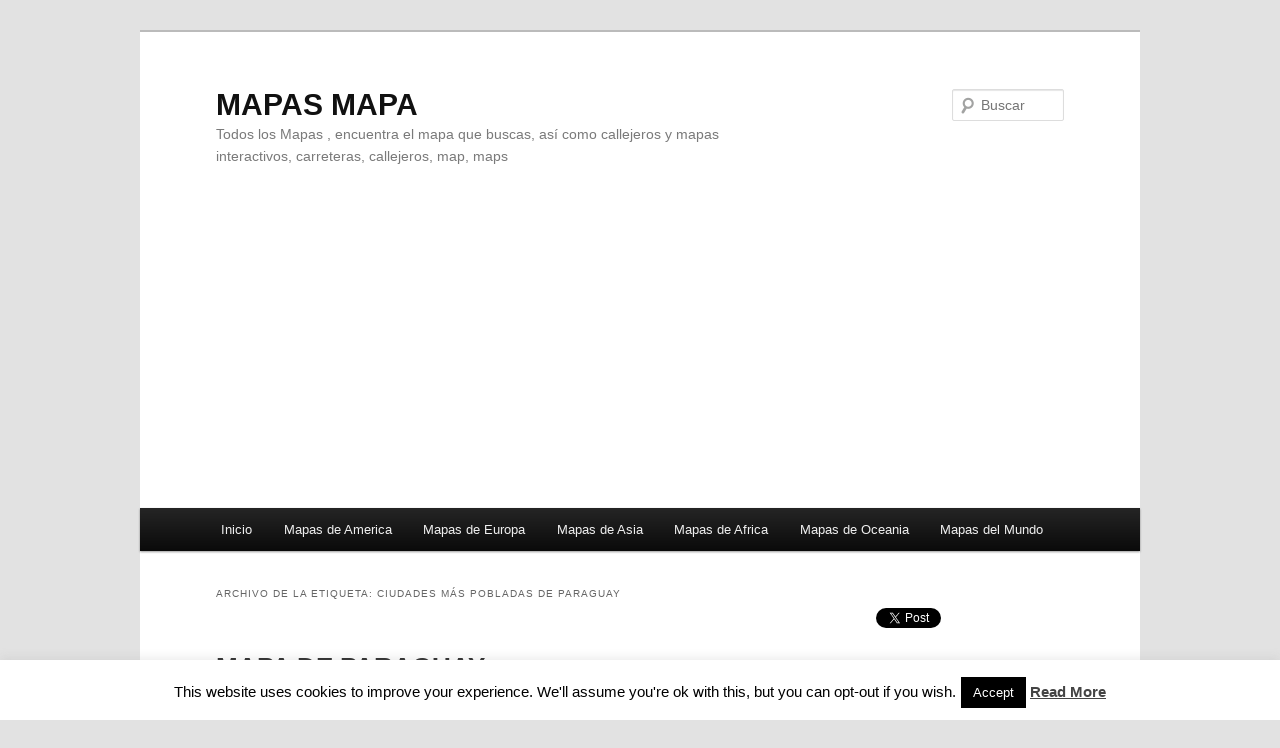

--- FILE ---
content_type: text/html; charset=utf-8
request_url: https://accounts.google.com/o/oauth2/postmessageRelay?parent=https%3A%2F%2Fmapasmapa.com&jsh=m%3B%2F_%2Fscs%2Fabc-static%2F_%2Fjs%2Fk%3Dgapi.lb.en.2kN9-TZiXrM.O%2Fd%3D1%2Frs%3DAHpOoo_B4hu0FeWRuWHfxnZ3V0WubwN7Qw%2Fm%3D__features__
body_size: 160
content:
<!DOCTYPE html><html><head><title></title><meta http-equiv="content-type" content="text/html; charset=utf-8"><meta http-equiv="X-UA-Compatible" content="IE=edge"><meta name="viewport" content="width=device-width, initial-scale=1, minimum-scale=1, maximum-scale=1, user-scalable=0"><script src='https://ssl.gstatic.com/accounts/o/2580342461-postmessagerelay.js' nonce="r-MUpbHYxfQf9Q3xi5s8WQ"></script></head><body><script type="text/javascript" src="https://apis.google.com/js/rpc:shindig_random.js?onload=init" nonce="r-MUpbHYxfQf9Q3xi5s8WQ"></script></body></html>

--- FILE ---
content_type: text/html; charset=utf-8
request_url: https://www.google.com/recaptcha/api2/aframe
body_size: 268
content:
<!DOCTYPE HTML><html><head><meta http-equiv="content-type" content="text/html; charset=UTF-8"></head><body><script nonce="moFTFim9Mc0kQdvBRN2HYQ">/** Anti-fraud and anti-abuse applications only. See google.com/recaptcha */ try{var clients={'sodar':'https://pagead2.googlesyndication.com/pagead/sodar?'};window.addEventListener("message",function(a){try{if(a.source===window.parent){var b=JSON.parse(a.data);var c=clients[b['id']];if(c){var d=document.createElement('img');d.src=c+b['params']+'&rc='+(localStorage.getItem("rc::a")?sessionStorage.getItem("rc::b"):"");window.document.body.appendChild(d);sessionStorage.setItem("rc::e",parseInt(sessionStorage.getItem("rc::e")||0)+1);localStorage.setItem("rc::h",'1769046364547');}}}catch(b){}});window.parent.postMessage("_grecaptcha_ready", "*");}catch(b){}</script></body></html>